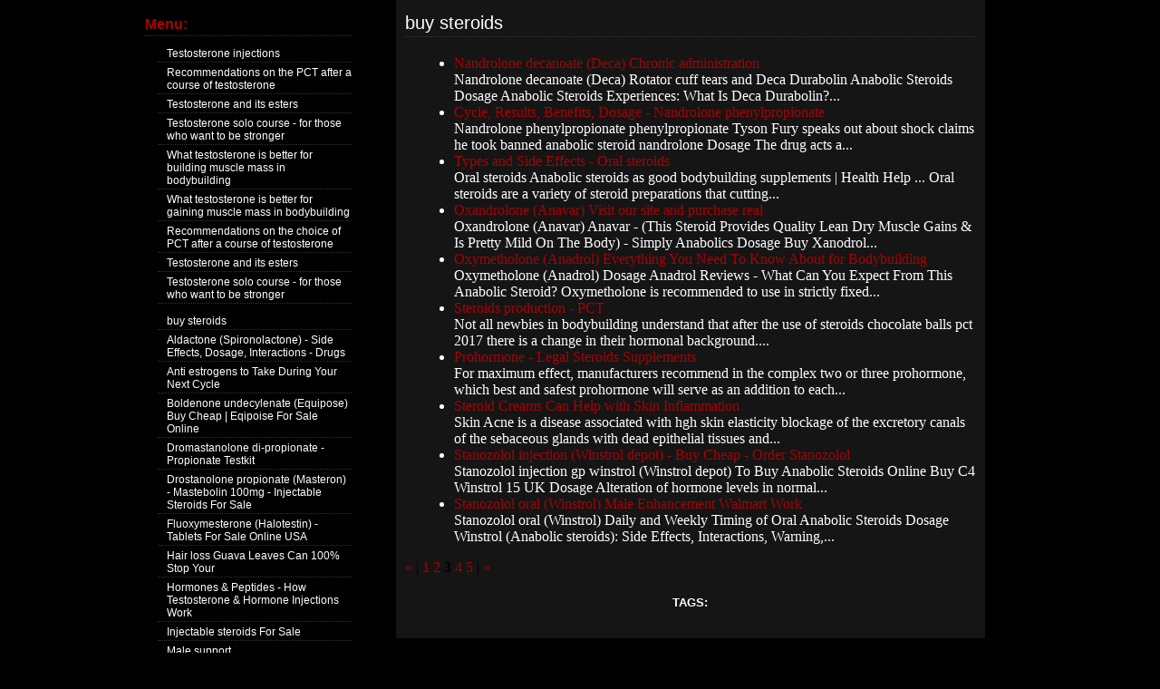

--- FILE ---
content_type: text/html; charset=UTF-8
request_url: https://dopingteam.com/lps/index_page3.html
body_size: 4383
content:
<!DOCTYPE HTML PUBLIC "-//W3C//DTD XHTML 1.0 Transitional//EN" "http://www.w3.org/TR/xhtml1/DTD/xhtml1-transitional.dtd">
<html xmlns="http://www.w3.org/1999/xhtml"><head>
<meta http-equiv="content-type" content="text/html; charset=windows-1251">
<title>buy steroids</title>
<meta name="keywords" content="" />
<meta name="description" content="" />

<link rel="stylesheet" href="style.css" type="text/css" media="screen" />

</head>
<body>
<div id="wrap">

	<div id="mainwrap">
		<div id="mainwrapleft">
		  <div class="arrowlistmenu">
        	<h3>Menu:</h3>
				<ul class="navigation">
<li class="page_item_category"><a href="testosterone-injections.html">Testosterone injections</a></li>
<ul>
<li class="page_item"><a href="testosterone-injections/recommendations-on-the-pct-after-a-course-of.html">Recommendations on the PCT after a course of testosterone</a></li>
<li class="page_item"><a href="testosterone-injections/testosterone-and-its-esters.html">Testosterone and its esters</a></li>
<li class="page_item"><a href="testosterone-injections/testosterone-solo-course-for-those-who-want-to-be.html">Testosterone solo course - for those who want to be stronger</a></li>
<li class="page_item"><a href="testosterone-injections/what-testosterone-is-better-for-building-muscle.html">What testosterone is better for building muscle mass in bodybuilding</a></li>
<li class="page_item"><a href="testosterone-injections/what-testosterone-is-better-for-gaining-muscle.html">What testosterone is better for gaining muscle mass in bodybuilding</a></li>
<li class="page_item"><a href="testosterone-injections/recommendations-on-the-choice-of-pct-after-a.html">Recommendations on the choice of PCT after a course of testosterone</a></li>
<li class="page_item"><a href="testosterone-injections/testosterone-and-its-esters-2.html">Testosterone and its esters</a></li>
<li class="page_item"><a href="testosterone-injections/testosterone-solo-course-for-those-who-want-to-be-2.html">Testosterone solo course - for those who want to be stronger</a></li>
</ul>
<li class="page_item_category current_page_item_category"><a href="index.html">buy steroids</a></li>
<ul>
<li class="page_item"><a href="buy-steroids/aldactone-spironolactone-side-effects-dosage.html">Aldactone (Spironolactone) - Side Effects, Dosage, Interactions - Drugs</a></li>
<li class="page_item"><a href="buy-steroids/anti-estrogens-to-take-during-your-next-cycle.html">Anti estrogens to Take During Your Next Cycle</a></li>
<li class="page_item"><a href="buy-steroids/boldenone-undecylenate-equipose-buy-cheap-eqipoise.html">Boldenone undecylenate (Equipose) Buy Cheap | Eqipoise For Sale Online</a></li>
<li class="page_item"><a href="buy-steroids/dromastanolone-di-propionate-propionate-testkit.html">Dromastanolone di-propionate - Propionate Testkit</a></li>
<li class="page_item"><a href="buy-steroids/drostanolone-propionate-masteron-mastebolin-100mg.html">Drostanolone propionate (Masteron) - Mastebolin 100mg - Injectable Steroids For Sale</a></li>
<li class="page_item"><a href="buy-steroids/fluoxymesterone-halotestin-tablets-for-sale-online.html">Fluoxymesterone (Halotestin) - Tablets For Sale Online USA</a></li>
<li class="page_item"><a href="buy-steroids/hair-loss-guava-leaves-can-100-stop-your.html">Hair loss Guava Leaves Can 100% Stop Your</a></li>
<li class="page_item"><a href="buy-steroids/hormones-peptides-how-testosterone-hormone.html">Hormones & Peptides - How Testosterone & Hormone Injections Work</a></li>
<li class="page_item"><a href="buy-steroids/injectable-steroids-for-sale.html">Injectable steroids For Sale</a></li>
<li class="page_item"><a href="buy-steroids/male-support.html">Male support</a></li>
<li class="page_item"><a href="buy-steroids/mesterolone-proviron-in-bodybuilding-dosage-and.html">Mesterolone (Proviron) - in bodybuilding, dosage, and cycle</a></li>
<li class="page_item"><a href="buy-steroids/methandienone-oral-dianabol-legit-body-research.html">Methandienone oral (Dianabol) Legit Body Research Oral Steroids</a></li>
<li class="page_item"><a href="buy-steroids/methandriol-dipropionate-qvar-side-effects.html">Methandriol dipropionate (Qvar) Side Effects</a></li>
<li class="page_item"><a href="buy-steroids/methenolone-acetate-primobolan-oral-cheap-best-by.html">Methenolone acetate (Primobolan Oral) Cheap best - by Biotech Beijing Labs</a></li>
<li class="page_item"><a href="buy-steroids/methenolone-acetate-injections-primobolan-reviews.html">Methenolone acetate Injections (Primobolan) - Reviews</a></li>
<li class="page_item"><a href="buy-steroids/methenolone-enanthate-primobolan-depot-buy.html">Methenolone enanthate (Primobolan depot) Buy Alphabolin 100mg 5amp - For Sale Online</a></li>
<li class="page_item"><a href="buy-steroids/safety-of-safety-evaluation-of-pesticides-methyl.html">Safety of Safety Evaluation of Pesticides: Methyl drostanolone (Superdrol)</a></li>
<li class="page_item"><a href="buy-steroids/order-steroid-methyltestosterone-buy-methylox-bt.html">Order Steroid Methyltestosterone Buy Methylox BT Laboratories For Sale</a></li>
<li class="page_item"><a href="buy-steroids/steroids-profile-methyltrienolone-methyl.html">Steroids Profile Methyltrienolone (Methyl trenbolone)</a></li>
<li class="page_item"><a href="buy-steroids/modafinil-medication-is-world-s-first-safe.html">Modafinil medication is world's first safe</a></li>
<li class="page_item"><a href="buy-steroids/nandrolone-decanoate-deca-chronic-administration.html">Nandrolone decanoate (Deca) Chronic administration</a></li>
<li class="page_item"><a href="buy-steroids/cycle-results-benefits-dosage-nandrolone.html">Cycle, Results, Benefits, Dosage - Nandrolone phenylpropionate</a></li>
<li class="page_item"><a href="buy-steroids/types-and-side-effects-oral-steroids.html">Types and Side Effects - Oral steroids</a></li>
<li class="page_item"><a href="buy-steroids/oxandrolone-anavar-visit-our-site-and-purchase.html">Oxandrolone (Anavar) Visit our site and purchase real</a></li>
<li class="page_item"><a href="buy-steroids/oxymetholone-anadrol-everything-you-need-to-know.html">Oxymetholone (Anadrol) Everything You Need To Know About for Bodybuilding</a></li>
<li class="page_item"><a href="buy-steroids/steroids-production-pct.html">Steroids production - PCT</a></li>
<li class="page_item"><a href="buy-steroids/prohormone-legal-steroids-supplements.html">Prohormone - Legal Steroids Supplements</a></li>
<li class="page_item"><a href="buy-steroids/steroid-creams-can-help-with-skin-inflammation.html">Steroid Creams Can Help with Skin Inflammation</a></li>
<li class="page_item"><a href="buy-steroids/stanozolol-injection-winstrol-depot-buy-cheap.html">Stanozolol injection (Winstrol depot) - Buy Cheap - Order Stanozolol</a></li>
<li class="page_item"><a href="buy-steroids/stanozolol-oral-winstrol-male-enhancement-walmart.html">Stanozolol oral (Winstrol) Male Enhancement Walmart Work</a></li>
<li class="page_item"><a href="buy-steroids/sustanon-250-testosterone-mix-worried-of-misery.html">Sustanon 250 (Testosterone mix) Worried of misery resulting from low testosterones</a></li>
<li class="page_item"><a href="buy-steroids/testosterone-cypionate-sun-pharma-recalls.html">Testosterone cypionate Sun Pharma recalls injections from US</a></li>
<li class="page_item"><a href="buy-steroids/testosterone-enanthate-side-effects-and-uses.html">Testosterone enanthate - side effects and uses</a></li>
<li class="page_item"><a href="buy-steroids/testosterone-propionate-what-to-take-for-low.html">Testosterone propionate what to take for low testosterone</a></li>
<li class="page_item"><a href="buy-steroids/testosterone-supplements-anabolic-steroids.html">Testosterone supplements - Anabolic Steroids Supplements That Work</a></li>
<li class="page_item"><a href="buy-steroids/testosterone-suspension-preserving-sperm.html">Testosterone suspension Preserving Sperm Production While Using Testosterone or Anabolic Steroids</a></li>
<li class="page_item"><a href="buy-steroids/testosterone-undecanoate-booster-by-anabolic-edge.html">Testosterone undecanoate Booster by Anabolic Edge - Better Than Steroids for Muscle Gain</a></li>
<li class="page_item"><a href="buy-steroids/raw-trenbolone-enanthater-powder-anabolics.html">Raw Trenbolone Enanthater powder | Anabolics Steroids powder</a></li>
<li class="page_item"><a href="buy-steroids/bodybuilding-anabolic-steroids-testosterone.html">Bodybuilding Anabolic Steroids - Testosterone Enanthate</a></li>
<li class="page_item"><a href="buy-steroids/trenbolone-enanthate-injection-200-genesis-buy.html">Trenbolone Enanthate Injection 200 Genesis Buy Cheap</a></li>
<li class="page_item"><a href="buy-steroids/buy-cheap-online-testosterone-mix-on-internet.html">Buy Cheap Online Testosterone Mix on Internet</a></li>
<li class="page_item"><a href="buy-steroids/buy-trenbolone-enanthate-online.html">Buy Trenbolone Enanthate Online </a></li>
<li class="page_item"><a href="buy-steroids/turinabol-4-chlorodehydromethyltestosterone.html">Turinabol (4-Chlorodehydromethyltestosterone) anabolic steroids in Norway has more than doubled</a></li>
<li class="page_item"><a href="buy-steroids/various-herbal-ingredients.html">Various Herbal Ingredients</a></li>
<li class="page_item"><a href="buy-steroids/weight-loss-and-body-weight-after-two-and-six-days.html">Weight loss and Body Weight After Two and Six Days of Loading in Men and Women

</a></li>
</ul>
</ul>
			<h3>TAG CLOUD:</h3>
				<div id="tag_cloud"><a href="tags/8-14-days.html" class="tag-links" title="2" style="font-size: 9pt;">8-14 days</a>
<a href="tags/acetate-caproate.html" class="tag-links" title="2" style="font-size: 9pt;">Acetate caproate</a>
<a href="tags/acetate-caproate-other.html" class="tag-links" title="1" style="font-size: 9pt;">Acetate caproate other</a>
<a href="tags/aldactone-spironolactone.html" class="tag-links" title="1" style="font-size: 9pt;">Aldactone Spironolactone</a>
<a href="tags/anabolic-steroid.html" class="tag-links" title="5" style="font-size: 11pt;">Anabolic Steroid</a>
<a href="tags/anabolic-steroids.html" class="tag-links" title="27" style="font-size: 24pt;">Anabolic Steroids</a>
<a href="tags/anabolic-steroids-experiences.html" class="tag-links" title="2" style="font-size: 9pt;">Anabolic Steroids Experiences</a>
<a href="tags/anti-estrogens.html" class="tag-links" title="1" style="font-size: 9pt;">Anti estrogens</a>
<a href="tags/chorionic-gonadotropin.html" class="tag-links" title="1" style="font-size: 9pt;">Chorionic gonadotropin</a>
<a href="tags/methenolone-acetate.html" class="tag-links" title="2" style="font-size: 9pt;">Methenolone acetate</a>
<a href="tags/oral-steroids.html" class="tag-links" title="2" style="font-size: 9pt;">Oral steroids</a>
<a href="tags/testosterone-levels.html" class="tag-links" title="2" style="font-size: 9pt;">Testosterone Levels</a>
<a href="tags/trenbolone-acetate.html" class="tag-links" title="3" style="font-size: 10pt;">Trenbolone Acetate</a>
<a href="tags/adipose-tissue.html" class="tag-links" title="1" style="font-size: 9pt;">adipose tissue</a>
<a href="tags/affected-testosterone.html" class="tag-links" title="1" style="font-size: 9pt;">affected testosterone</a>
<a href="tags/amino-acids.html" class="tag-links" title="2" style="font-size: 9pt;">amino acids</a>
<a href="tags/anavar-cycle.html" class="tag-links" title="2" style="font-size: 9pt;">anavar cycle</a>
<a href="tags/anavar-winstrol.html" class="tag-links" title="2" style="font-size: 9pt;">anavar winstrol</a>
<a href="tags/anti-aging.html" class="tag-links" title="1" style="font-size: 9pt;">anti aging</a>
<a href="tags/better-building.html" class="tag-links" title="1" style="font-size: 9pt;">better building</a>
<a href="tags/days-each.html" class="tag-links" title="2" style="font-size: 9pt;">days each</a>
<a href="tags/days-each-reception.html" class="tag-links" title="1" style="font-size: 9pt;">days each reception</a>
<a href="tags/each-reception.html" class="tag-links" title="1" style="font-size: 9pt;">each reception</a>
<a href="tags/hair-loss.html" class="tag-links" title="2" style="font-size: 9pt;">hair loss</a>
<a href="tags/half-life-days.html" class="tag-links" title="2" style="font-size: 9pt;">half-life days</a>
<a href="tags/increase-testosterone.html" class="tag-links" title="1" style="font-size: 9pt;">increase testosterone</a>
<a href="tags/increase-testosterone-levels.html" class="tag-links" title="1" style="font-size: 9pt;">increase testosterone levels</a>
<a href="tags/internal-organs.html" class="tag-links" title="1" style="font-size: 9pt;">internal organs</a>
<a href="tags/level-testosterone.html" class="tag-links" title="1" style="font-size: 9pt;">level testosterone</a>
<a href="tags/muscle-loss.html" class="tag-links" title="2" style="font-size: 9pt;">muscle loss</a>
<a href="tags/muscle-mass.html" class="tag-links" title="6" style="font-size: 12pt;">muscle mass</a>
<a href="tags/other-esters.html" class="tag-links" title="2" style="font-size: 9pt;">other esters</a>
<a href="tags/post-course-therapy.html" class="tag-links" title="1" style="font-size: 9pt;">post-course therapy</a>
<a href="tags/professional-athletes.html" class="tag-links" title="1" style="font-size: 9pt;">professional athletes</a>
<a href="tags/side-effects.html" class="tag-links" title="10" style="font-size: 14pt;">side effects</a>
<a href="tags/solo-course.html" class="tag-links" title="1" style="font-size: 9pt;">solo course</a>
<a href="tags/spironolactone-testosterone.html" class="tag-links" title="1" style="font-size: 9pt;">spironolactone testosterone</a>
<a href="tags/testosterone-blocker.html" class="tag-links" title="1" style="font-size: 9pt;">testosterone blocker</a>
<a href="tags/testosterone-booster.html" class="tag-links" title="4" style="font-size: 10pt;">testosterone booster</a>
<a href="tags/testosterone-course.html" class="tag-links" title="2" style="font-size: 9pt;">testosterone course</a>
<a href="tags/testosterone-enanthate.html" class="tag-links" title="2" style="font-size: 9pt;">testosterone enanthate</a>
<a href="tags/testosterone-propionate.html" class="tag-links" title="2" style="font-size: 9pt;">testosterone propionate</a>
<a href="tags/time-days.html" class="tag-links" title="2" style="font-size: 9pt;">time days</a>
<a href="tags/trenbolone-enanthate.html" class="tag-links" title="3" style="font-size: 10pt;">trenbolone enanthate</a>
</div>
          </div>
    </div>
        <div id="mainwrapright">
        	<div id="mainwraprighttop"></div>
<div id="mainwrapbody">
<h1>buy steroids</h1>
<p><div class="post_text"></div>

<ul>

	<li class="post_preview">
		<a href="buy-steroids/nandrolone-decanoate-deca-chronic-administration.html" class="post_preview_title">Nandrolone decanoate (Deca) Chronic administration</a><br />
        <div class="post_preview_text"> Nandrolone decanoate (Deca) Rotator cuff tears and Deca Durabolin Anabolic Steroids Dosage Anabolic Steroids Experiences: What Is Deca Durabolin?...</div>
	</li>

	<li class="post_preview">
		<a href="buy-steroids/cycle-results-benefits-dosage-nandrolone.html" class="post_preview_title">Cycle, Results, Benefits, Dosage - Nandrolone phenylpropionate</a><br />
        <div class="post_preview_text"> Nandrolone phenylpropionate phenylpropionate Tyson Fury speaks out about shock claims he took banned anabolic steroid nandrolone Dosage The drug acts a...</div>
	</li>

	<li class="post_preview">
		<a href="buy-steroids/types-and-side-effects-oral-steroids.html" class="post_preview_title">Types and Side Effects - Oral steroids</a><br />
        <div class="post_preview_text"> Oral steroids Anabolic steroids as good bodybuilding supplements | Health Help ... Oral steroids are a variety of steroid preparations that cutting...</div>
	</li>

	<li class="post_preview">
		<a href="buy-steroids/oxandrolone-anavar-visit-our-site-and-purchase.html" class="post_preview_title">Oxandrolone (Anavar) Visit our site and purchase real</a><br />
        <div class="post_preview_text"> Oxandrolone (Anavar) Anavar - (This Steroid Provides Quality Lean Dry Muscle Gains & Is Pretty Mild On The Body) - Simply Anabolics Dosage Buy Xanodrol...</div>
	</li>

	<li class="post_preview">
		<a href="buy-steroids/oxymetholone-anadrol-everything-you-need-to-know.html" class="post_preview_title">Oxymetholone (Anadrol) Everything You Need To Know About for Bodybuilding</a><br />
        <div class="post_preview_text"> Oxymetholone (Anadrol) Dosage Anadrol Reviews - What Can You Expect From This Anabolic Steroid? Oxymetholone is recommended to use in strictly fixed...</div>
	</li>

	<li class="post_preview">
		<a href="buy-steroids/steroids-production-pct.html" class="post_preview_title">Steroids production - PCT</a><br />
        <div class="post_preview_text"> Not all newbies in bodybuilding understand that after the use of steroids chocolate balls pct 2017 there is a change in their hormonal background....</div>
	</li>

	<li class="post_preview">
		<a href="buy-steroids/prohormone-legal-steroids-supplements.html" class="post_preview_title">Prohormone - Legal Steroids Supplements</a><br />
        <div class="post_preview_text"> For maximum effect, manufacturers recommend in the complex two or three prohormone, which best and safest prohormone will serve as an addition to each...</div>
	</li>

	<li class="post_preview">
		<a href="buy-steroids/steroid-creams-can-help-with-skin-inflammation.html" class="post_preview_title">Steroid Creams Can Help with Skin Inflammation</a><br />
        <div class="post_preview_text"> Skin Acne is a disease associated with hgh skin elasticity blockage of the excretory canals of the sebaceous glands with dead epithelial tissues and...</div>
	</li>

	<li class="post_preview">
		<a href="buy-steroids/stanozolol-injection-winstrol-depot-buy-cheap.html" class="post_preview_title">Stanozolol injection (Winstrol depot) - Buy Cheap - Order Stanozolol</a><br />
        <div class="post_preview_text"> Stanozolol injection gp winstrol (Winstrol depot) To Buy Anabolic Steroids Online Buy C4 Winstrol 15 UK Dosage Alteration of hormone levels in normal...</div>
	</li>

	<li class="post_preview">
		<a href="buy-steroids/stanozolol-oral-winstrol-male-enhancement-walmart.html" class="post_preview_title">Stanozolol oral (Winstrol) Male Enhancement Walmart Work</a><br />
        <div class="post_preview_text"> Stanozolol oral (Winstrol) Daily and Weekly Timing of Oral Anabolic Steroids Dosage Winstrol (Anabolic steroids): Side Effects, Interactions, Warning,...</div>
	</li>

</ul>

<div class="category_navi"><a href="index.html">&laquo;</a> |  <a href="index.html">1</a> <a href="index_page2.html">2</a> <strong>3</strong> <a href="index_page4.html">4</a> <a href="index_page5.html">5</a> | <a href="index_page5.html">&raquo;</a></div></p>
<div align="center">
  <p><strong>TAGS:</strong><br></p>

</div>

		</div>
    </div>
</div>
</div>  
<div class="clear"></div>
</div>
<script defer src="https://static.cloudflareinsights.com/beacon.min.js/vcd15cbe7772f49c399c6a5babf22c1241717689176015" integrity="sha512-ZpsOmlRQV6y907TI0dKBHq9Md29nnaEIPlkf84rnaERnq6zvWvPUqr2ft8M1aS28oN72PdrCzSjY4U6VaAw1EQ==" data-cf-beacon='{"version":"2024.11.0","token":"32811b7a25ff4738a2927589bcf49911","r":1,"server_timing":{"name":{"cfCacheStatus":true,"cfEdge":true,"cfExtPri":true,"cfL4":true,"cfOrigin":true,"cfSpeedBrain":true},"location_startswith":null}}' crossorigin="anonymous"></script>
</body></html>






--- FILE ---
content_type: text/css
request_url: https://dopingteam.com/lps/style.css
body_size: 1218
content:
/* CSS Document */

body {
	background-color: #000000;
	margin: 0px}
	
#wrap {
	position: relative;
	background-color: #000000;
	width: 100%;	
	margin: 0px auto 0 auto;
	}
	
	
#headermainwrap {
	margin: 0px auto;
	margin-top: 10px;
	width: 960px;
}

#mainwrap {
	margin: 0px auto;
	width: 960px;
}

#mainwrapleft {
	margin: 0px auto;
	width: 228px;
	float: left;
	margin-right: 15px;
}

#mainwrapright {
	margin: 0px auto;
	width: 717px;
	float: right;
}


#mainwrapbody {
	margin: 0px auto;
	width: 630px;
	padding: 10px;
	background-color: #151515;
}

#mainwrapimage {
	margin: 0px auto;
	width: 650px;
}

#mainwrapbody h1 {
	font-family: Helvetica, Arial, san serif;
	font-size: 20px;
	color: #FFFFFF;
	font-weight: normal;
	text-transform: normal;
	letter-spacing: normal;
	line-height: 1.5em;
	border-bottom: 1px dotted #333333;
	margin: 0px auto;
	margin-bottom: 20px;
}

#mainwrapbody h2 {
	font-family: Helvetica, Arial, san serif;
	font-size: 16px;
	color: #a70303;
	font-weight: bold;
	text-transform: normal;
	letter-spacing: normal;
	line-height: 1.5em;
	margin: 0px auto;
	margin-bottom: 20px;
}

h3 {
	font-family: Helvetica, Arial, san serif;
	font-size: 16px;
	color: #a70303;
	font-weight: bold;
	text-transform: normal;
	letter-spacing: normal;
	line-height: 1.5em;
	border-bottom: 1px dotted #333333;
	margin: 0px auto;
	margin-bottom: 10px;
	margin-top: 15px;
}

#mainwrapbody p {
	font-family:"Verdana", Sans-serif;
	font-size: 13px;
	color: #ffffff;
	margin-bottom: 20px;
	line-height: 150%;
	letter-spacing: 0px;
}

#mainwrapbody a { background: inherit; color: #a70303; text-decoration: none; }
#mainwrapbody a:hover { background: inherit; color: #ffffff; text-decoration: underline; }

blockquote {
	margin:30px 0 30px 0; 
	padding: 1px 20px 1px 20px;  	
  	background-color: #1a1a1a; 
	border-left: 5px solid #a70303;
	border-right: 1px solid #a70303;
	font: bold 1.2em/1.5em "Verdana", Sans-serif; 
	color: #ffffff;
}


#mainwrapbody ol li {
	font-family:"Verdana", Sans-serif;
	font-size: 13px;
	color: #ffffff;
	margin-bottom: 20px;
	line-height: 150%;
	letter-spacing: 0px;
}



div.clear {
clear:both;
	}

.arrowlistmenu{
width: 228px; /*width of accordion menu*/
}



.arrowlistmenu ul{ /*CSS for UL of each sub menu*/
list-style-type: none;
margin: 0;
padding: 0;
margin-bottom: 8px; /*bottom spacing between each UL and rest of content*/
}

.arrowlistmenu ul li{
padding-bottom: 2px; /*bottom spacing between menu items*/
}

.arrowlistmenu ul li a{
color: #ffffff;
display: block;
padding: 2px 0;
padding-left: 10px; /*link text is indented 19px*/
text-decoration: none;
font-weight: bold;
border-bottom: 1px dotted #333333;
font: 12px Arial;
}

.arrowlistmenu ul li a:hover{ /*hover state CSS*/
color: #A70303;
background-color: #000000;
padding-left: 10px; /*link text is indented 19px*/
}

.arrowlistmenu .menuheader a { background: inherit; color: #ffffff; text-decoration: none; }
.arrowlistmenu .menuheader a:hover { background: inherit; color: #ffffff; text-decoration: none; }

#footer {
	margin: 0px auto;
	width: 630px;
	padding: 10px;
	background-color: #000000;
}

#footercontain {
	width: 630px;
	margin: 0px auto;
	background-color: #000000;
}


#footerwrapcontainer {
	padding-top: 20px;
	width: 100%;
	
	}
	
#footerpanel {
	width: 190px;
	float: left;
	margin-right: 30px;
	}
	
#footerpanelleft {
	width: 190px;
	float: left;
	margin-right: 30px;
	}
	
#footerpanelright {
	width: 190px;
	float: left;
	}
	
#footercontain h3 {
	font: 12px Arial;
	letter-spacing: normal;
	line-height: 1.6em;
	color: #A70303;
	border-bottom: 1px solid #444;
	margin: 0px;
	}
	
#footercontain ul {
	list-style: none;
	margin: 5px 0 0 0; 
	padding: 0px;
	background-color: #000000; 	
	font-family:"Trebuchet MS", Sans-serif;
	font-size: 11px;
	color:#666666;
}
#footercontain li {
	border-bottom: 1px dotted #333333;
	padding: 3px 3px 3px 10px;
}

#footerwrapcontainer a { background: inherit; color: #ffffff; text-decoration: none; }
#footerwrapcontainer a:hover { background: inherit; color: #cc7206; text-decoration: none; }

#footerwrapcontainertext {
	width: 630px;
	text-align: center;
	margin: 0px auto 0px auto;
	padding: 0px;
	margin-top: 30px;
	}
	
#footerwrapcontainertext p {
	font-family:"Trebuchet MS", Sans-serif;
	font-size: 11px;
	color: #666666;
	margin: 0px 0px 15px 0px;
	}
	
#footer a { background: inherit; color: #ffffff; text-decoration: none; }
#footer a:hover { background: inherit; color: #A70303; text-decoration: none; }

#footerpayment {
	margin: 0px auto;
	width: 362px;
	height: 36px;
	margin-bottom: 15px;
	}
	
#footerpaymentleft {
	margin: 0px auto;
	height: 36px;
	float: left;
	}
	
#footerpaymentright {
	margin: 0px auto;
	height: 36px;
	float: right;
	}
div.single_result {
padding: 10px;
margin: 10px 0;
background-color: #E8E6D6; 
font-family: arial; 
font-size: 0.9em ;
}
#other_pages {
padding: 10px;
margin: 10px 0;
background-color: #E8E6D6; 
font-family: arial; 
font-size: 0.9em ;
}
.description {
margin: 10px; 
}
#search-top {
margin-bottom:0;
margin-left:auto;
margin-right:auto;
margin-top:10px;
text-align:right;
width:960px;
}
div#search-top input {
background-color: #666666;
border: 1px solid #333333; 
font-color: white;
font-size: 0.9em; 
}

body {
margin: 0px; 
padding: 0px; 
}

div#overlay-style {
width: 600px;
margin: 30px auto auto auto; 
background-color: white; 
border: 2px solid #111111;
}

div#overlay-style h1 {
margin: 10px 0; 
font-size: 30px;
text-align: center;
color: #990000; 
font-family: georgia; 
}
div#overlay-style h2 {
font-size: 15px; 
text-align: center; 
font-family: georgia;  
}
div#p-text {
margin: 30px 0; 
}
div#p-text p {
text-align: center;
font-size: 12px; 
color: #333333;
font-family: arial; 
margin: 10px 0; 
}
div#overlay-style a {
color: #000066; 
text-decoration: none; 
}
#buttonfloat {
margin: 10px 40px; 
}
#buttonfloat p {
text-align: center;
color: #666;
padding: 0px; 
font-size: 11px;
}

#buttonleft:hover, #buttonright:hover {
border: 1px solid #000; 
}

#mainwrapbody ul{
	color:#fff;
}
/*    ���� � �����   */
ul li {
	margin-left:14px;
}

#tag_cloud a{
	color:#666;
}

#tag_cloud a:hover{
	color:#fff;
}

